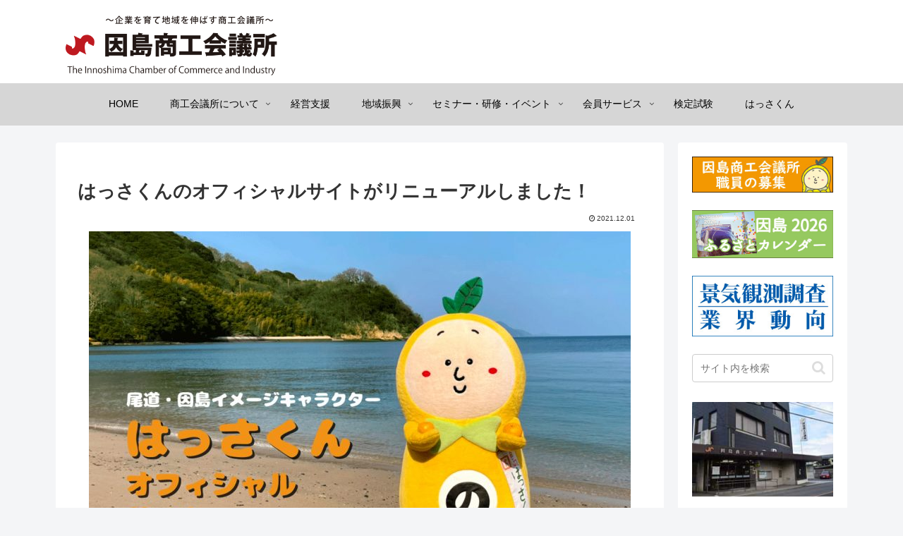

--- FILE ---
content_type: text/css
request_url: https://in-no-shima.jp/wp/wp-content/themes/cocoon-child-master/style.css?ver=5.8.12&fver=20220716113534
body_size: 1626
content:
@charset "UTF-8";

/*!
Theme Name: Cocoon Child
Description: Cocoon専用の子テーマ
Theme URI: https://wp-cocoon.com/
Author: わいひら
Author URI: https://nelog.jp/
Template:   cocoon-master
Version:    1.1.2
*/

/************************************
** 子テーマ用のスタイルを書く
************************************/

/*はっさくんWEBページのタイトルを非表示*/
body.page-id-2559 #headerTop,
body.page-id-2559 #header,
body.page-id-2559 #pageTitBnr,
body.page-id-2559 #panList { display: none; }
.page-id-2559 h1.entry-title{
display:none;
}





/*必要ならばここにコードを書く*/

/* シェアボタン消去 */
.page .sns-share,
.page .sns-follow {
display: none;
}
.page-id-21 .date-tags,
.page-id-21 .author-info {
display: none;
}
.page-id-21 h1.entry-title {
display: none;
}

/* TOPページのロゴ左寄せ */
.logo{
	text-align:left;
}

/* グローバルナビの文字の大きさ */
#navi .navi-in > .menu-header .item-label{
	font-size: 14px;
}

/* テーブルのセルの背景色の変更 */
table th {
  background-color: #f3f4f5;
}

/************************************
** レスポンシブデザイン用のメディアクエリ
************************************/
/*1023px以下*/
@media screen and (max-width: 1023px){
  /*必要ならばここにコードを書く*/
}

/*834px以下*/
@media screen and (max-width: 834px){
  /*必要ならばここにコードを書く*/
}

/*480px以下*/
@media screen and (max-width: 480px){
  /*必要ならばここにコードを書く*/
}

 /*リンクの下線をなくす*/
a{
text-decoration: none;
}
